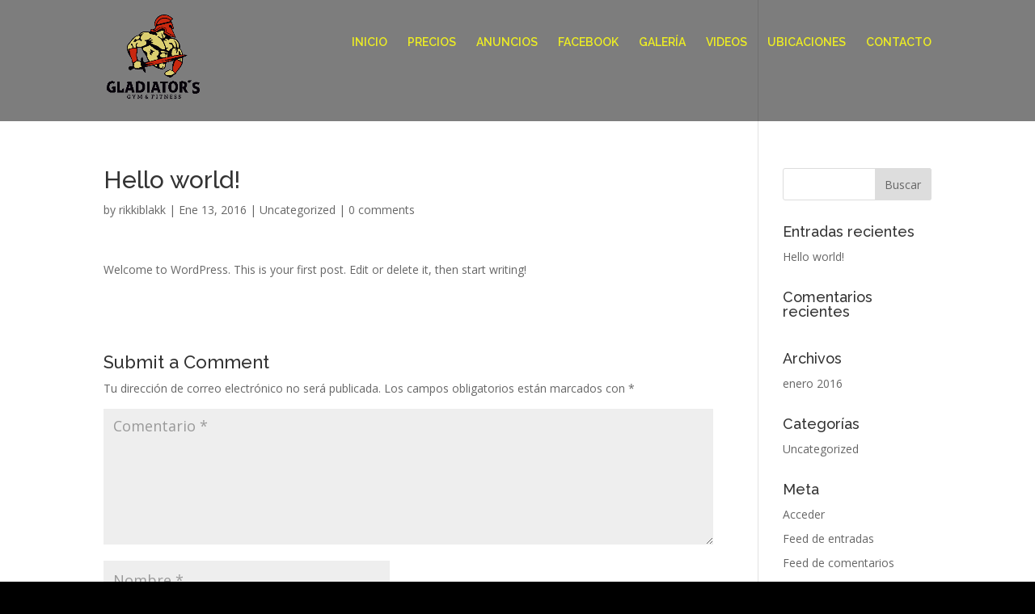

--- FILE ---
content_type: text/css
request_url: https://gladiatorstj.com/wp-content/uploads/wtfdivi/wp_head.css?ver=1709326312
body_size: 64
content:
@media only screen and ( min-width:981px){#main-header{min-height:150px !important}#main-header.et-fixed-header{min-height:30px !important}}#footer-info + #footer-info{display:none}span.mobile_menu_bar:before{color:#ee2 !important}@media only screen and ( min-width:981px){#logo{height:150px;max-height:150px !important;padding-bottom:18px}.et-fixed-header #logo{max-height:60px !important}body:not(.dbdb_divi_2_4_up) .et-fixed-header #logo{padding-bottom:10px !important}.et-fixed-header div#page-container{padding-top:150px !important}body.dbdb_divi_2_4_up .et_header_style_left .et_menu_container{height:186px!important}body.dbdb_divi_2_4_up .et-fixed-header .et_menu_container{height:80px!important}body.dbdb_divi_2_4_up #logo{max-height:100% !important;margin-top:18px;margin-bottom:18px !important;border-sizing:border-box !important;padding-bottom:0 !important}body.dbdb_divi_2_4_up .et-fixed-header #logo{margin-top:0 !important;margin-bottom:0 !important;padding-bottom:0 !important}}:not(.et_pb_fullwidth_section).et_pb_section{padding-top:0 !important;padding-bottom:0 !important}#footer-info{width:100%;margin:0 auto;text-align:center !important}@media only screen and (min-width:980px){#footer-bottom .et-social-icons{margin-bottom:-28px}}@media only screen and (min-width:981px){.et_pb_slider:not(.et_pb_gallery),.et_pb_slider:not(.et_pb_gallery) .et_pb_container{height:660px !important}.et_pb_slider:not(.et_pb_gallery),.et_pb_slider:not(.et_pb_gallery) .et_pb_slide{max-height:660px}.et_pb_slider:not(.et_pb_gallery) .et_pb_slide_description{position:relative;top:25%;padding-top:15px !important;padding-bottom:15px !important;margin-top:-15px !important;height:auto !important}}

--- FILE ---
content_type: application/x-javascript
request_url: https://gladiatorstj.com/wp-content/uploads/wtfdivi/wp_footer.js?ver=1709326312
body_size: -207
content:
jQuery(function($){$('#footer-info').html("SITIO WEB DISE\u00d1ADO POR <a href=\"https:\/\/webmonstruos.com\" style=\"color:red\" target=\"_blank\">WEBMONSTRUOS<\/a>");});